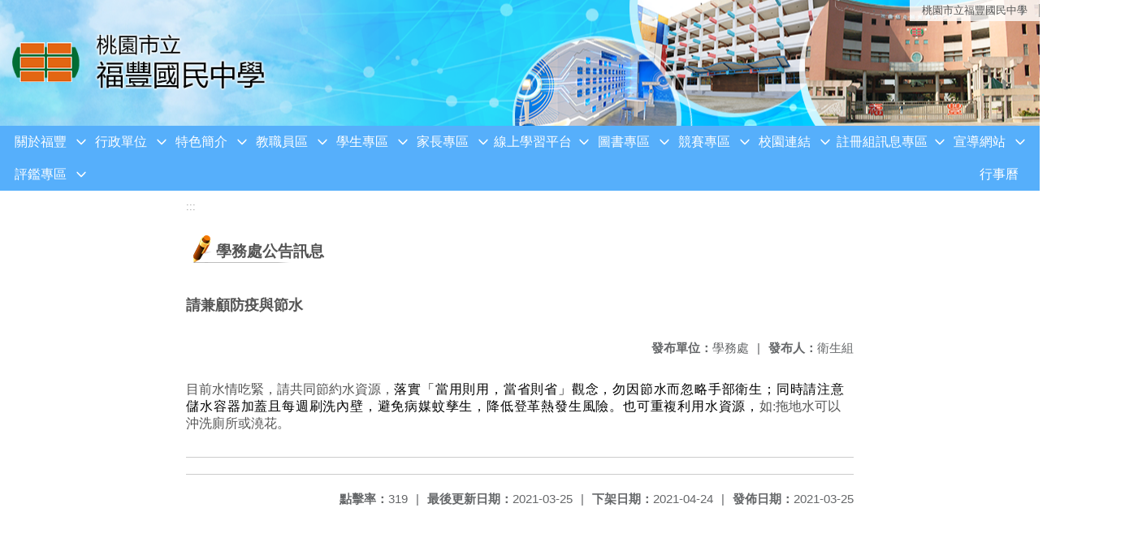

--- FILE ---
content_type: text/html; charset=utf-8
request_url: https://www.ffjh.tyc.edu.tw/nss/main/freeze/5a9759adef37531ea27bf1b0/78DhVb90089/605c1e23b920da79e3a30270
body_size: 8900
content:
<!DOCTYPE html>
<html lang="zh-tw">
	<head>
		<meta charset="UTF-8">
		<meta name="viewport" content="width=device-width, initial-scale=1.0">
		<title>桃園市立福豐國民中學 - 學務處公告訊息</title>
		
			<link rel="stylesheet" href="/pkg_nss/5afa7aff4670025be6f892f5/css/basic.css">
		
			<link rel="stylesheet" href="/pkg_nss/5afa7aff4670025be6f892f5/css/theme.css">
		
			<link rel="stylesheet" href="/pkg_nss/5afa7aff4670025be6f892f5/css/theme-ffjh.css">
		
		<meta name="keyword" content="請兼顧防疫與節水,5b03bdaa9b9a12129954f568,學務處,">
		<link rel="shortcut icon" type="image/png" href="/uploads/1526969896252pQptSSzO.png"/>
		
			<meta name="keyword" content="桃園市立福豐國民中學,福豐國中,桃園福豐,桃園福豐國中">
		
			<meta name="description" content="桃園市立福豐國民中學，位於台灣桃園市桃園區大樹林地區，於1998年成立。">
		
		
			<script src="/src/plugins/vue/vue.min.js" type="text/javascript" charset="utf-8"></script>
		
		<script type="text/javascript" src="/src/plugins/vue/vue-i18n.js" charset="utf-8"></script>
		<style>
			/*html overflow*/
			.htmldisplay{
				overflow-x: auto;
			}
			/*img*/
			.htmlimg{
				width: auto;
				height: auto;
				max-width: 100%;
			}
			.verticalfont.widthfont img,
			.htmldisplay img{
				width: auto;
				height: auto;
				max-width: 100%;
			}
			.verticalfont.widthfont table,
			.htmldisplay table{
				width: auto;
				height: auto;
				max-width: 100%;
			}
		</style>
	</head>
	<body class="theme-bg ct-row">
		<a class="focusable" tabindex="1" :title="移至網頁之主要內容區位置" href="#center">移至網頁之主要內容區位置</a>
		<div id="ct-content" class="top-space gd-xs12">
			<template>
				<!--header start-->
				<header>
					<a href="/nss/s/main/index" title="桃園市立福豐國民中學">桃園市立福豐國民中學</a>
				</header>
				<!--header end-->
				<!--theme start-->
				<div class="theme gd-xs12"> 
					<div class="logo">
						<a href="/nss/s/main/index" title="桃園市立福豐國民中學">
							<h1>
							
							<img src="/uploads/1526451022641d9BrTCHz.png" alt="">
							
							</h1>
						</a>
					</div>
				</div>
				<!--theme end-->
				<!--navbar start-->
			      <div class="gd-xs12 ct-row">
				    <nav class="navbar">
					  <label class="show-menu" onclick="showMenu()">
							<div title="展開" class="ct-hamburger">
								<svg xmlns="http://www.w3.org/2000/svg" viewBox="0 0 24 24">
									<path d="M2.016 5.484h19.969v2.016h-19.969v-2.016zM2.016 10.5h19.969v2.016h-19.969v-2.016zM2.016 15.516h19.969v1.969h-19.969v-1.969z"></path>
								</svg>
							</div>
					  </label>
					  <input type="checkbox" id="show-menu" role="button" title="展開">
					  <ul id="menu">
						
								
								<li>
								  
									<a href="/nss/s/main/aboutFuFong" target="_blank">關於福豐</a>
								  
					
					<div class="navrwd">
					  <div class="navrwd-svg" @click.stop="openDrowdown('aboutFuFong')" title="展開">
						<svg xmlns="http://www.w3.org/2000/svg" viewBox="0 0 92 92"><path d="M46,63c-1.1,0-2.1-0.4-2.9-1.2l-25-26c-1.5-1.6-1.5-4.1,0.1-5.7c1.6-1.5,4.1-1.5,5.7,0.1l22.1,23l22.1-23c1.5-1.6,4.1-1.6,5.7-0.1c1.6,1.5,1.6,4.1,0.1,5.7l-25,26C48.1,62.6,47.1,63,46,63z"/></svg>
					  </div>
					</div>
					
								  <ul class="menuhidden" :class="{'navbar-menu': focus==='aboutFuFong'}">
										
											
												<li class="menu-mobile"><a href="/nss/s/main/History" target="_blank">學校沿革</a></li>
											
										
											
												<li class="menu-mobile"><a href="/nss/s/main/Vision" target="_blank">學校願景</a></li>
											
										
											
												<li class="menu-mobile"><a href="/nss/s/main/SchoolLogo" target="_blank">校徽和校歌</a></li>
											
										
											
												<li class="menu-mobile"><a href="/nss/s/main/SchoolMap2D" target="_blank">教室平面圖</a></li>
											
										
											
												<li class="menu-mobile"><a href="/nss/s/main/SchoolMap" target="_blank">校園安全地圖</a></li>
											
										
											
												<li class="menu-mobile"><a href="/nss/s/main/15" target="_blank">學區資訊</a></li>
											
										
											
												<li class="menu-mobile"><a href="/nss/s/main/telenumber" target="_blank">分機號碼</a></li>
											
										
											
												<li class="menu-mobile"><a href="/nss/s/main/19" target="_blank">網站圖示連結</a></li>
											
										
											
												<li class="menu-mobile"><a href="https://drive.google.com/drive/folders/1UphvgSO6UoDKMwu94jXsX-FE7SYh-1MR?usp=sharing" target="_blank">電子校刊</a></li>
											
										
										<li class="menu-web">
											
											
												<a href="/nss/s/main/History" target="_blank">學校沿革</a>
											
										
											
												<a href="/nss/s/main/Vision" target="_blank">學校願景</a>
											
										
											
												<a href="/nss/s/main/SchoolLogo" target="_blank">校徽和校歌</a>
											
										
											
												<a href="/nss/s/main/SchoolMap2D" target="_blank">教室平面圖</a>
											
										
											
												<a href="/nss/s/main/SchoolMap" target="_blank">校園安全地圖</a>
											
										
											
												<a href="/nss/s/main/15" target="_blank">學區資訊</a>
											
										
											
												<a href="/nss/s/main/telenumber" target="_blank">分機號碼</a>
											
										
											
												<a href="/nss/s/main/19" target="_blank">網站圖示連結</a>
											
										
											
												<a href="https://drive.google.com/drive/folders/1UphvgSO6UoDKMwu94jXsX-FE7SYh-1MR?usp=sharing" target="_blank">電子校刊</a>
											
										
										</li>
									</ul>
								</li>
								
						
								
								<li>
								  
									<a href="/nss/s/main/Govunit" target="_blank">行政單位</a>
								  
					
					<div class="navrwd">
					  <div class="navrwd-svg" @click.stop="openDrowdown('Govunit')" title="展開">
						<svg xmlns="http://www.w3.org/2000/svg" viewBox="0 0 92 92"><path d="M46,63c-1.1,0-2.1-0.4-2.9-1.2l-25-26c-1.5-1.6-1.5-4.1,0.1-5.7c1.6-1.5,4.1-1.5,5.7,0.1l22.1,23l22.1-23c1.5-1.6,4.1-1.6,5.7-0.1c1.6,1.5,1.6,4.1,0.1,5.7l-25,26C48.1,62.6,47.1,63,46,63z"/></svg>
					  </div>
					</div>
					
								  <ul class="menuhidden" :class="{'navbar-menu': focus==='Govunit'}">
										
											
												<li class="menu-mobile"><a href="/nss/s/main/PO" target="_blank">校長室</a></li>
											
										
											
												<li class="menu-mobile"><a href="/nss/s/main/AAO" target="_blank">教務處</a></li>
											
										
											
												<li class="menu-mobile"><a href="/nss/s/main/SA" target="_blank">學務處</a></li>
											
										
											
												<li class="menu-mobile"><a href="/nss/s/main/GS" target="_blank">總務處</a></li>
											
										
											
												<li class="menu-mobile"><a href="/nss/s/main/CR" target="_blank">輔導室</a></li>
											
										
											
												<li class="menu-mobile"><a href="/nss/s/main/PEO" target="_blank">人事室</a></li>
											
										
											
												<li class="menu-mobile"><a href="/nss/s/main/AO" target="_blank">會計室</a></li>
											
										
										<li class="menu-web">
											
											
												<a href="/nss/s/main/PO" target="_blank">校長室</a>
											
										
											
												<a href="/nss/s/main/AAO" target="_blank">教務處</a>
											
										
											
												<a href="/nss/s/main/SA" target="_blank">學務處</a>
											
										
											
												<a href="/nss/s/main/GS" target="_blank">總務處</a>
											
										
											
												<a href="/nss/s/main/CR" target="_blank">輔導室</a>
											
										
											
												<a href="/nss/s/main/PEO" target="_blank">人事室</a>
											
										
											
												<a href="/nss/s/main/AO" target="_blank">會計室</a>
											
										
										</li>
									</ul>
								</li>
								
						
								
								<li>
								  
									<a href="/nss/s/main/2path" target="_blank">特色簡介</a>
								  
					
					<div class="navrwd">
					  <div class="navrwd-svg" @click.stop="openDrowdown('2path')" title="展開">
						<svg xmlns="http://www.w3.org/2000/svg" viewBox="0 0 92 92"><path d="M46,63c-1.1,0-2.1-0.4-2.9-1.2l-25-26c-1.5-1.6-1.5-4.1,0.1-5.7c1.6-1.5,4.1-1.5,5.7,0.1l22.1,23l22.1-23c1.5-1.6,4.1-1.6,5.7-0.1c1.6,1.5,1.6,4.1,0.1,5.7l-25,26C48.1,62.6,47.1,63,46,63z"/></svg>
					  </div>
					</div>
					
								  <ul class="menuhidden" :class="{'navbar-menu': focus==='2path'}">
										
											
												<li class="menu-mobile"><a href="/nss/s/main/21" target="_blank">英語資優班</a></li>
											
										
											
												<li class="menu-mobile"><a href="/nss/s/main/22" target="_blank">數理資優班</a></li>
											
										
											
												<li class="menu-mobile"><a href="/nss/s/main/23" target="_blank">藝才國樂班</a></li>
											
										
											
												<li class="menu-mobile"><a href="/nss/s/main/24" target="_blank">童軍團</a></li>
											
										
											
												<li class="menu-mobile"><a href="https://www.facebook.com/FFJHVG/" target="_blank">女子排球隊</a></li>
											
										
											
												<li class="menu-mobile"><a href="https://www.facebook.com/FFJHSMVT/" target="_blank">男子排球隊</a></li>
											
										
										<li class="menu-web">
											
											
												<a href="/nss/s/main/21" target="_blank">英語資優班</a>
											
										
											
												<a href="/nss/s/main/22" target="_blank">數理資優班</a>
											
										
											
												<a href="/nss/s/main/23" target="_blank">藝才國樂班</a>
											
										
											
												<a href="/nss/s/main/24" target="_blank">童軍團</a>
											
										
											
												<a href="https://www.facebook.com/FFJHVG/" target="_blank">女子排球隊</a>
											
										
											
												<a href="https://www.facebook.com/FFJHSMVT/" target="_blank">男子排球隊</a>
											
										
										</li>
									</ul>
								</li>
								
						
								
								<li>
								  
									<a href="/nss/s/main/Staffarea" target="_blank">教職員區</a>
								  
					
					<div class="navrwd">
					  <div class="navrwd-svg" @click.stop="openDrowdown('Staffarea')" title="展開">
						<svg xmlns="http://www.w3.org/2000/svg" viewBox="0 0 92 92"><path d="M46,63c-1.1,0-2.1-0.4-2.9-1.2l-25-26c-1.5-1.6-1.5-4.1,0.1-5.7c1.6-1.5,4.1-1.5,5.7,0.1l22.1,23l22.1-23c1.5-1.6,4.1-1.6,5.7-0.1c1.6,1.5,1.6,4.1,0.1,5.7l-25,26C48.1,62.6,47.1,63,46,63z"/></svg>
					  </div>
					</div>
					
								  <ul class="menuhidden" :class="{'navbar-menu': focus==='Staffarea'}">
										
											
												<li class="menu-mobile"><a href="https://docs.google.com/forms/d/e/1FAIpQLSeQaNW9Fa87oR-mPfcM0qoBMNBlaP2GrfXq9CK_s8mCX1thnQ/viewform" target="_blank">午餐滿意度調查</a></li>
											
										
											
												<li class="menu-mobile"><a href="https://sso.tyc.edu.tw/TYESSO/Login.aspx" target="_blank">公務單一認證授權平台</a></li>
											
										
											
												<li class="menu-mobile"><a href="https://classtable.ffjh.tyc.edu.tw/classtable/" target="_blank">課表查詢系統</a></li>
											
										
											
												<li class="menu-mobile"><a href="https://tycg.cloudhr.tw/TY_SCHOOL/login.aspx" target="_blank">WebCHR雲端差勤管理系統</a></li>
											
										
											
												<li class="menu-mobile"><a href="http://ncs.ffjh.tyc.edu.tw/" target="_blank">NCS校園無聲廣播系統</a></li>
											
										
											
												<li class="menu-mobile"><a href="https://eip.tyc.edu.tw/tyeip/login.aspx" target="_blank">桃園市生親師應用平台-行動版</a></li>
											
										
											
												<li class="menu-mobile"><a href="https://odis.tycg.gov.tw/" target="_blank">公文整合資訊系統</a></li>
											
										
											
												<li class="menu-mobile"><a href="https://www1.inservice.edu.tw" target="_blank">全國教師在職進修網</a></li>
											
										
											
												<li class="menu-mobile"><a href="https://proteacher.moe.edu.tw/" target="_blank">教育部教師專業發展支持作業平臺</a></li>
											
										
											
												<li class="menu-mobile"><a href="https://ecpa.dgpa.gov.tw/" target="_blank">人事服務網eCPA</a></li>
											
										
											
												<li class="menu-mobile"><a href="https://inquiry.nccc.com.tw/html/index.html" target="_blank">國民旅遊卡檢核系統</a></li>
											
										
											
												<li class="menu-mobile"><a href="https://accounts.google.com/signin/v2/identifier?continue=https%3A%2F%2Fmail.google.com%2Fmail%2F&amp;ltmpl=default&amp;hd=ms.tyc.edu.tw&amp;service=mail&amp;sacu=1&amp;rip=1&amp;flowName=GlifWebSignIn&amp;flowEntry=ServiceLogin" target="_blank">桃園市公務Gmail</a></li>
											
										
											
												<li class="menu-mobile"><a href="https://auth.sso.edu.tw/gsuitelogin?SAMLRequest=fVLJTsMwEL0j8Q%2BW71kakEBWE1RAiEosEU05cDP2JJh6KR6ngb%2FHTUHAgV6fx2%2BbmZ69G0024FE5W9JJmlMCVjipbFfSZXOVnNKz6vBgitzoNZv14cU%2BwFsPGEj8aZGNDyXtvWWOo0JmuQFkQbDF7PaGFWnO1t4FJ5ymZH5ZUs3b1vJWyG5lXjvz3K6ketVaCS5XsJJda5UB1SpKHr9tFVtbc8Qe5hYDtyFCeZEn%2BXFSHDV5wY5OWH7yREn9pXSu7C7BPlvPuyFk101TJ%2FX9ohkJNkqCv4vTJe2c6zSkwpmtfM0R1SbCLdcIlMwQwYdo8MJZ7A34BfiNErB8uCnpSwhrZFk2DEP6Q5PxrHMpyD4NQ8YF0moslo3Z%2FK9G9zvn38q0%2BuGeZr%2Boqq%2BFbXPML2sX6%2F0gM63dcOGBhxgi%2BD5muHLe8PC%2F2iSdjIiSSTuOst7iGkTcD0hKsmqn%2Bvcy4r18Ag%3D%3D&amp;RelayState=https%3A%2F%2Faccounts.google.com%2FCheckCookie%3Fcontinue%3Dhttps%253A%252F%252Fdrive.google.com%252Fa%252Fgo.edu.tw%252F%253Ffbclid%253DIwAR2Uqs3TjKH4PMNFklxTs10qG5gmlZKGo33CrZbFGun8s_v4udRlJddaXQk%26service%3Dwise%26faa%3D1" target="_blank">教育部Gmail</a></li>
											
										
											
												<li class="menu-mobile"><a href="https://auth.myviewboard.com/oidc/v1/auth/identifier?response_type=code&amp;client_id=mvb-core-service&amp;state=ZTY0VzBGNmpINEtaaEN0aVhwQV9HMn50ckxEWXpOZXk4LXJMRGZrZ21uZmdT&amp;redirect_uri=https%3A%2F%2Fmyviewboard.com%2Fhome&amp;scope=openid%20profile%20email&amp;code_challenge=8edfaMJM-o_0nqwbZ0yzXSDQZ3um_s6ae98ev3qHh3c&amp;code_challenge_method=S256&amp;nonce=ZTY0VzBGNmpINEtaaEN0aVhwQV9HMn50ckxEWXpOZXk4LXJMRGZrZ21uZmdT" target="_blank">MyViewBoard教育版</a></li>
											
										
										<li class="menu-web">
											
											
												<a href="https://docs.google.com/forms/d/e/1FAIpQLSeQaNW9Fa87oR-mPfcM0qoBMNBlaP2GrfXq9CK_s8mCX1thnQ/viewform" target="_blank">午餐滿意度調查</a>
											
										
											
												<a href="https://sso.tyc.edu.tw/TYESSO/Login.aspx" target="_blank">公務單一認證授權平台</a>
											
										
											
												<a href="https://classtable.ffjh.tyc.edu.tw/classtable/" target="_blank">課表查詢系統</a>
											
										
											
												<a href="https://tycg.cloudhr.tw/TY_SCHOOL/login.aspx" target="_blank">WebCHR雲端差勤管理系統</a>
											
										
											
												<a href="http://ncs.ffjh.tyc.edu.tw/" target="_blank">NCS校園無聲廣播系統</a>
											
										
											
												<a href="https://eip.tyc.edu.tw/tyeip/login.aspx" target="_blank">桃園市生親師應用平台-行動版</a>
											
										
											
												<a href="https://odis.tycg.gov.tw/" target="_blank">公文整合資訊系統</a>
											
										
											
												<a href="https://www1.inservice.edu.tw" target="_blank">全國教師在職進修網</a>
											
										
											
												<a href="https://proteacher.moe.edu.tw/" target="_blank">教育部教師專業發展支持作業平臺</a>
											
										
											
												<a href="https://ecpa.dgpa.gov.tw/" target="_blank">人事服務網eCPA</a>
											
										
											
												<a href="https://inquiry.nccc.com.tw/html/index.html" target="_blank">國民旅遊卡檢核系統</a>
											
										
											
												<a href="https://accounts.google.com/signin/v2/identifier?continue=https%3A%2F%2Fmail.google.com%2Fmail%2F&amp;ltmpl=default&amp;hd=ms.tyc.edu.tw&amp;service=mail&amp;sacu=1&amp;rip=1&amp;flowName=GlifWebSignIn&amp;flowEntry=ServiceLogin" target="_blank">桃園市公務Gmail</a>
											
										
											
												<a href="https://auth.sso.edu.tw/gsuitelogin?SAMLRequest=fVLJTsMwEL0j8Q%2BW71kakEBWE1RAiEosEU05cDP2JJh6KR6ngb%2FHTUHAgV6fx2%2BbmZ69G0024FE5W9JJmlMCVjipbFfSZXOVnNKz6vBgitzoNZv14cU%2BwFsPGEj8aZGNDyXtvWWOo0JmuQFkQbDF7PaGFWnO1t4FJ5ymZH5ZUs3b1vJWyG5lXjvz3K6ketVaCS5XsJJda5UB1SpKHr9tFVtbc8Qe5hYDtyFCeZEn%2BXFSHDV5wY5OWH7yREn9pXSu7C7BPlvPuyFk101TJ%2FX9ohkJNkqCv4vTJe2c6zSkwpmtfM0R1SbCLdcIlMwQwYdo8MJZ7A34BfiNErB8uCnpSwhrZFk2DEP6Q5PxrHMpyD4NQ8YF0moslo3Z%2FK9G9zvn38q0%2BuGeZr%2Boqq%2BFbXPML2sX6%2F0gM63dcOGBhxgi%2BD5muHLe8PC%2F2iSdjIiSSTuOst7iGkTcD0hKsmqn%2Bvcy4r18Ag%3D%3D&amp;RelayState=https%3A%2F%2Faccounts.google.com%2FCheckCookie%3Fcontinue%3Dhttps%253A%252F%252Fdrive.google.com%252Fa%252Fgo.edu.tw%252F%253Ffbclid%253DIwAR2Uqs3TjKH4PMNFklxTs10qG5gmlZKGo33CrZbFGun8s_v4udRlJddaXQk%26service%3Dwise%26faa%3D1" target="_blank">教育部Gmail</a>
											
										
											
												<a href="https://auth.myviewboard.com/oidc/v1/auth/identifier?response_type=code&amp;client_id=mvb-core-service&amp;state=ZTY0VzBGNmpINEtaaEN0aVhwQV9HMn50ckxEWXpOZXk4LXJMRGZrZ21uZmdT&amp;redirect_uri=https%3A%2F%2Fmyviewboard.com%2Fhome&amp;scope=openid%20profile%20email&amp;code_challenge=8edfaMJM-o_0nqwbZ0yzXSDQZ3um_s6ae98ev3qHh3c&amp;code_challenge_method=S256&amp;nonce=ZTY0VzBGNmpINEtaaEN0aVhwQV9HMn50ckxEWXpOZXk4LXJMRGZrZ21uZmdT" target="_blank">MyViewBoard教育版</a>
											
										
										</li>
									</ul>
								</li>
								
						
								
								<li>
								  
									<a href="/nss/s/main/StudentArea" target="_blank">學生專區</a>
								  
					
					<div class="navrwd">
					  <div class="navrwd-svg" @click.stop="openDrowdown('StudentArea')" title="展開">
						<svg xmlns="http://www.w3.org/2000/svg" viewBox="0 0 92 92"><path d="M46,63c-1.1,0-2.1-0.4-2.9-1.2l-25-26c-1.5-1.6-1.5-4.1,0.1-5.7c1.6-1.5,4.1-1.5,5.7,0.1l22.1,23l22.1-23c1.5-1.6,4.1-1.6,5.7-0.1c1.6,1.5,1.6,4.1,0.1,5.7l-25,26C48.1,62.6,47.1,63,46,63z"/></svg>
					  </div>
					</div>
					
								  <ul class="menuhidden" :class="{'navbar-menu': focus==='StudentArea'}">
										
											
												<li class="menu-mobile"><a href="https://forms.gle/ZYA6gKMEPQeH6U7Z7" target="_blank">113年充實圖書館好書推薦</a></li>
											
										
											
												<li class="menu-mobile"><a href="/nss/s/main/52" target="_blank">反霸凌信箱</a></li>
											
										
											
												<li class="menu-mobile"><a href="https://docs.google.com/forms/d/e/1FAIpQLSfXkruExipq58F77rGu5nFLL5cVIItUMSX46Wk4dOxmA3kN2A/viewform" target="_blank">午餐滿意度調查</a></li>
											
										
											
												<li class="menu-mobile"><a href="https://exam2.tcte.edu.tw/teac_school/" target="_blank">國中小學習扶助評量</a></li>
											
										
											
												<li class="menu-mobile"><a href="/nss/s/main/56" target="_blank">線上學習平台</a></li>
											
										
											
												<li class="menu-mobile"><a href="https://drp.tyc.edu.tw/TYDRP/Index.aspx" target="_blank">桃園市教育發展資源入口網</a></li>
											
										
											
												<li class="menu-mobile"><a href="https://www.ffjh.tyc.edu.tw/nss/s/main/p/Covid19" target="_blank">學生Gmail信箱</a></li>
											
										
										<li class="menu-web">
											
											
												<a href="https://forms.gle/ZYA6gKMEPQeH6U7Z7" target="_blank">113年充實圖書館好書推薦</a>
											
										
											
												<a href="/nss/s/main/52" target="_blank">反霸凌信箱</a>
											
										
											
												<a href="https://docs.google.com/forms/d/e/1FAIpQLSfXkruExipq58F77rGu5nFLL5cVIItUMSX46Wk4dOxmA3kN2A/viewform" target="_blank">午餐滿意度調查</a>
											
										
											
												<a href="https://exam2.tcte.edu.tw/teac_school/" target="_blank">國中小學習扶助評量</a>
											
										
											
												<a href="/nss/s/main/56" target="_blank">線上學習平台</a>
											
										
											
												<a href="https://drp.tyc.edu.tw/TYDRP/Index.aspx" target="_blank">桃園市教育發展資源入口網</a>
											
										
											
												<a href="https://www.ffjh.tyc.edu.tw/nss/s/main/p/Covid19" target="_blank">學生Gmail信箱</a>
											
										
										</li>
									</ul>
								</li>
								
						
								
								<li>
								  
									<a href="/nss/s/main/ParentsPage" target="_blank">家長專區</a>
								  
					
					<div class="navrwd">
					  <div class="navrwd-svg" @click.stop="openDrowdown('ParentsPage')" title="展開">
						<svg xmlns="http://www.w3.org/2000/svg" viewBox="0 0 92 92"><path d="M46,63c-1.1,0-2.1-0.4-2.9-1.2l-25-26c-1.5-1.6-1.5-4.1,0.1-5.7c1.6-1.5,4.1-1.5,5.7,0.1l22.1,23l22.1-23c1.5-1.6,4.1-1.6,5.7-0.1c1.6,1.5,1.6,4.1,0.1,5.7l-25,26C48.1,62.6,47.1,63,46,63z"/></svg>
					  </div>
					</div>
					
								  <ul class="menuhidden" :class="{'navbar-menu': focus==='ParentsPage'}">
										
											
												<li class="menu-mobile"><a href="/nss/s/main/allparents" target="_blank">公告彙整</a></li>
											
										
											
												<li class="menu-mobile"><a href="https://www.ffjh.tyc.edu.tw/nss/s/main/p/PTA" target="_blank">家長會</a></li>
											
										
											
												<li class="menu-mobile"><a href="https://sites.google.com/ffjh.tyc.edu.tw/admissions/%E9%A6%96%E9%A0%81" target="_blank">新生入學報到</a></li>
											
										
										<li class="menu-web">
											
											
												<a href="/nss/s/main/allparents" target="_blank">公告彙整</a>
											
										
											
												<a href="https://www.ffjh.tyc.edu.tw/nss/s/main/p/PTA" target="_blank">家長會</a>
											
										
											
												<a href="https://sites.google.com/ffjh.tyc.edu.tw/admissions/%E9%A6%96%E9%A0%81" target="_blank">新生入學報到</a>
											
										
										</li>
									</ul>
								</li>
								
						
								
								<li>
								  
									<a href="/nss/s/main/OnlineLearning" target="_blank">線上學習平台</a>
								  
					
					<div class="navrwd">
					  <div class="navrwd-svg" @click.stop="openDrowdown('OnlineLearning')" title="展開">
						<svg xmlns="http://www.w3.org/2000/svg" viewBox="0 0 92 92"><path d="M46,63c-1.1,0-2.1-0.4-2.9-1.2l-25-26c-1.5-1.6-1.5-4.1,0.1-5.7c1.6-1.5,4.1-1.5,5.7,0.1l22.1,23l22.1-23c1.5-1.6,4.1-1.6,5.7-0.1c1.6,1.5,1.6,4.1,0.1,5.7l-25,26C48.1,62.6,47.1,63,46,63z"/></svg>
					  </div>
					</div>
					
								  <ul class="menuhidden" :class="{'navbar-menu': focus==='OnlineLearning'}">
										
											
												<li class="menu-mobile"><a href="https://ffjhtyc.ailead365.com/auth/login" target="_blank">力宇AILEAD線上學習中心</a></li>
											
										
											
												<li class="menu-mobile"><a href="https://etlady.url.tw/tyc/" target="_blank">桃園市國中英語學習網</a></li>
											
										
											
												<li class="menu-mobile"><a href="https://scitechvista.nat.gov.tw/Article/C000008/new" target="_blank">科技大觀園</a></li>
											
										
											
												<li class="menu-mobile"><a href="https://taoyuanetrc.wixsite.com/etrcpodcast" target="_blank">閱讀世界樂桃桃英文播客</a></li>
											
										
											
												<li class="menu-mobile"><a href="https://www.coolenglish.edu.tw/" target="_blank">CoolEnglish英語線上學習平臺</a></li>
											
										
											
												<li class="menu-mobile"><a href="https://www.youtube.com/user/AmcEng4u" target="_blank">English 4U 活用空中美語</a></li>
											
										
											
												<li class="menu-mobile"><a href="https://pansci.asia/" target="_blank">PanSci泛科學</a></li>
											
										
											
												<li class="menu-mobile"><a href="https://www.ffjh.tyc.edu.tw/nss/s/main/p/56" target="_blank">更多數位平台</a></li>
											
										
										<li class="menu-web">
											
											
												<a href="https://ffjhtyc.ailead365.com/auth/login" target="_blank">力宇AILEAD線上學習中心</a>
											
										
											
												<a href="https://etlady.url.tw/tyc/" target="_blank">桃園市國中英語學習網</a>
											
										
											
												<a href="https://scitechvista.nat.gov.tw/Article/C000008/new" target="_blank">科技大觀園</a>
											
										
											
												<a href="https://taoyuanetrc.wixsite.com/etrcpodcast" target="_blank">閱讀世界樂桃桃英文播客</a>
											
										
											
												<a href="https://www.coolenglish.edu.tw/" target="_blank">CoolEnglish英語線上學習平臺</a>
											
										
											
												<a href="https://www.youtube.com/user/AmcEng4u" target="_blank">English 4U 活用空中美語</a>
											
										
											
												<a href="https://pansci.asia/" target="_blank">PanSci泛科學</a>
											
										
											
												<a href="https://www.ffjh.tyc.edu.tw/nss/s/main/p/56" target="_blank">更多數位平台</a>
											
										
										</li>
									</ul>
								</li>
								
						
								
								<li>
								  
									<a href="/nss/s/main/https://read.moe.edu.tw/034546/library" target="_blank">圖書專區</a>
								  
					
					<div class="navrwd">
					  <div class="navrwd-svg" @click.stop="openDrowdown('javascript:void(0)')" title="展開">
						<svg xmlns="http://www.w3.org/2000/svg" viewBox="0 0 92 92"><path d="M46,63c-1.1,0-2.1-0.4-2.9-1.2l-25-26c-1.5-1.6-1.5-4.1,0.1-5.7c1.6-1.5,4.1-1.5,5.7,0.1l22.1,23l22.1-23c1.5-1.6,4.1-1.6,5.7-0.1c1.6,1.5,1.6,4.1,0.1,5.7l-25,26C48.1,62.6,47.1,63,46,63z"/></svg>
					  </div>
					</div>
					
								  <ul class="menuhidden" :class="{'navbar-menu': focus==='javascript:void(0)'}">
										
											
												<li class="menu-mobile"><a href="https://read.moe.edu.tw/034546/library" target="_blank">福豐圖書館</a></li>
											
										
											
												<li class="menu-mobile"><a href="https://aade.project.edu.tw/annetimes/" target="_blank">安妮新聞</a></li>
											
										
											
												<li class="menu-mobile"><a href="https://oidcebook.nlpi.edu.tw/" target="_blank">教育雲電子書整合服務平台</a></li>
											
										
											
												<li class="menu-mobile"><a href="https://oidcebook.nlpi.edu.tw/newsDetail/?sn=5" target="_blank">教育雲電子書整合服務平台-常見問題</a></li>
											
										
											
												<li class="menu-mobile"><a href="https://tycedu.ebook.hyread.com.tw/index.jsp" target="_blank">HyRead ebook</a></li>
											
										
											
												<li class="menu-mobile"><a href="https://www.youtube.com/watch?v=4acTfob2yAU" target="_blank">HyRead ebook APP版操作教學影片</a></li>
											
										
											
												<li class="menu-mobile"><a href="https://mdnereading.mdnkids.com/" target="_blank">MDNeReading-國語日報</a></li>
											
										
										<li class="menu-web">
											
											
												<a href="https://read.moe.edu.tw/034546/library" target="_blank">福豐圖書館</a>
											
										
											
												<a href="https://aade.project.edu.tw/annetimes/" target="_blank">安妮新聞</a>
											
										
											
												<a href="https://oidcebook.nlpi.edu.tw/" target="_blank">教育雲電子書整合服務平台</a>
											
										
											
												<a href="https://oidcebook.nlpi.edu.tw/newsDetail/?sn=5" target="_blank">教育雲電子書整合服務平台-常見問題</a>
											
										
											
												<a href="https://tycedu.ebook.hyread.com.tw/index.jsp" target="_blank">HyRead ebook</a>
											
										
											
												<a href="https://www.youtube.com/watch?v=4acTfob2yAU" target="_blank">HyRead ebook APP版操作教學影片</a>
											
										
											
												<a href="https://mdnereading.mdnkids.com/" target="_blank">MDNeReading-國語日報</a>
											
										
										</li>
									</ul>
								</li>
								
						
								
								<li>
								  
									<a href="/nss/s/main/CompetitionSystem" target="_blank">競賽專區</a>
								  
					
					<div class="navrwd">
					  <div class="navrwd-svg" @click.stop="openDrowdown('CompetitionSystem')" title="展開">
						<svg xmlns="http://www.w3.org/2000/svg" viewBox="0 0 92 92"><path d="M46,63c-1.1,0-2.1-0.4-2.9-1.2l-25-26c-1.5-1.6-1.5-4.1,0.1-5.7c1.6-1.5,4.1-1.5,5.7,0.1l22.1,23l22.1-23c1.5-1.6,4.1-1.6,5.7-0.1c1.6,1.5,1.6,4.1,0.1,5.7l-25,26C48.1,62.6,47.1,63,46,63z"/></svg>
					  </div>
					</div>
					
								  <ul class="menuhidden" :class="{'navbar-menu': focus==='CompetitionSystem'}">
										
											
												<li class="menu-mobile"><a href="http://sport.ffjh.tyc.edu.tw/sfs3/modules/elps_sport/" target="_blank">運動會競賽檢錄系統</a></li>
											
										
											
												<li class="menu-mobile"><a href="https://proj.moe.edu.tw/cat/Default.aspx" target="_blank">全國貓咪盃SCRATCH競賽</a></li>
											
										
											
												<li class="menu-mobile"><a href="https://game.tyc.edu.tw/game114/index.php?do=school&amp;op=list" target="_blank">桃園市學生資訊競賽</a></li>
											
										
											
												<li class="menu-mobile"><a href="http://game.tyc.edu.tw/scratch112/index.php" target="_blank">桃園市Scratch程式競賽</a></li>
											
										
											
												<li class="menu-mobile"><a href="https://forms.gle/Y1YCGGUKHL1jaay78" target="_blank">讀書心得徵文競賽</a></li>
											
										
										<li class="menu-web">
											
											
												<a href="http://sport.ffjh.tyc.edu.tw/sfs3/modules/elps_sport/" target="_blank">運動會競賽檢錄系統</a>
											
										
											
												<a href="https://proj.moe.edu.tw/cat/Default.aspx" target="_blank">全國貓咪盃SCRATCH競賽</a>
											
										
											
												<a href="https://game.tyc.edu.tw/game114/index.php?do=school&amp;op=list" target="_blank">桃園市學生資訊競賽</a>
											
										
											
												<a href="http://game.tyc.edu.tw/scratch112/index.php" target="_blank">桃園市Scratch程式競賽</a>
											
										
											
												<a href="https://forms.gle/Y1YCGGUKHL1jaay78" target="_blank">讀書心得徵文競賽</a>
											
										
										</li>
									</ul>
								</li>
								
						
								
								<li>
								  
									<a href="/nss/s/main/campusconnect" target="_blank">校園連結</a>
								  
					
					<div class="navrwd">
					  <div class="navrwd-svg" @click.stop="openDrowdown('campusconnect')" title="展開">
						<svg xmlns="http://www.w3.org/2000/svg" viewBox="0 0 92 92"><path d="M46,63c-1.1,0-2.1-0.4-2.9-1.2l-25-26c-1.5-1.6-1.5-4.1,0.1-5.7c1.6-1.5,4.1-1.5,5.7,0.1l22.1,23l22.1-23c1.5-1.6,4.1-1.6,5.7-0.1c1.6,1.5,1.6,4.1,0.1,5.7l-25,26C48.1,62.6,47.1,63,46,63z"/></svg>
					  </div>
					</div>
					
								  <ul class="menuhidden" :class="{'navbar-menu': focus==='campusconnect'}">
										
											
												<li class="menu-mobile"><a href="/nss/s/main/PTA" target="_blank">家長會</a></li>
											
										
											
												<li class="menu-mobile"><a href="https://ffjhphoto.synology.me/photo" target="_blank">活動相簿</a></li>
											
										
											
												<li class="menu-mobile"><a href="http://school.ffjh.tyc.edu.tw:9001/" target="_blank">校園宣導影片專區</a></li>
											
										
											
												<li class="menu-mobile"><a href="/nss/s/main/64" target="_blank">個資保護聯絡窗口</a></li>
											
										
											
												<li class="menu-mobile"><a href="https://mail.google.com/a/ffjh.tyc.edu.tw" target="_blank">福豐Gmail</a></li>
											
										
											
												<li class="menu-mobile"><a href="https://cloud.edu.tw/" target="_blank">教育雲</a></li>
											
										
											
												<li class="menu-mobile"><a href="https://www.sso.edu.tw/" target="_blank">教育體系單一簽入服務</a></li>
											
										
											
												<li class="menu-mobile"><a href="/nss/s/main/68" target="_blank">語不驚人史不休</a></li>
											
										
											
												<li class="menu-mobile"><a href="https://www.microsoft.com/zh-tw/education/products/office" target="_blank">office365教育版(福豐版)</a></li>
											
										
											
												<li class="menu-mobile"><a href="https://o365.k12cc.tw/" target="_blank">office365教育版(教育部版)</a></li>
											
										
										<li class="menu-web">
											
											
												<a href="/nss/s/main/PTA" target="_blank">家長會</a>
											
										
											
												<a href="https://ffjhphoto.synology.me/photo" target="_blank">活動相簿</a>
											
										
											
												<a href="http://school.ffjh.tyc.edu.tw:9001/" target="_blank">校園宣導影片專區</a>
											
										
											
												<a href="/nss/s/main/64" target="_blank">個資保護聯絡窗口</a>
											
										
											
												<a href="https://mail.google.com/a/ffjh.tyc.edu.tw" target="_blank">福豐Gmail</a>
											
										
											
												<a href="https://cloud.edu.tw/" target="_blank">教育雲</a>
											
										
											
												<a href="https://www.sso.edu.tw/" target="_blank">教育體系單一簽入服務</a>
											
										
											
												<a href="/nss/s/main/68" target="_blank">語不驚人史不休</a>
											
										
											
												<a href="https://www.microsoft.com/zh-tw/education/products/office" target="_blank">office365教育版(福豐版)</a>
											
										
											
												<a href="https://o365.k12cc.tw/" target="_blank">office365教育版(教育部版)</a>
											
										
										</li>
									</ul>
								</li>
								
						
								
								<li>
								  
									<a href="/nss/s/main/information" target="_blank">註冊組訊息專區</a>
								  
					
					<div class="navrwd">
					  <div class="navrwd-svg" @click.stop="openDrowdown('information')" title="展開">
						<svg xmlns="http://www.w3.org/2000/svg" viewBox="0 0 92 92"><path d="M46,63c-1.1,0-2.1-0.4-2.9-1.2l-25-26c-1.5-1.6-1.5-4.1,0.1-5.7c1.6-1.5,4.1-1.5,5.7,0.1l22.1,23l22.1-23c1.5-1.6,4.1-1.6,5.7-0.1c1.6,1.5,1.6,4.1,0.1,5.7l-25,26C48.1,62.6,47.1,63,46,63z"/></svg>
					  </div>
					</div>
					
								  <ul class="menuhidden" :class="{'navbar-menu': focus==='information'}">
										
											
												<li class="menu-mobile"><a href="https://tyc.entry.edu.tw/NoExamImitate_TL/NoExamImitateHome/Page/Public/ChooseSys?s=05" target="_blank">桃連區免試入學系統</a></li>
											
										
											
												<li class="menu-mobile"><a href="https://sites.google.com/ffjh.tyc.edu.tw/114cap/%E9%A6%96%E9%A0%81" target="_blank">註冊組升學資料</a></li>
											
										
											
												<li class="menu-mobile"><a href="https://saaassessment.ntcu.edu.tw/" target="_blank">學生學習能力檢測問卷</a></li>
											
										
											
												<li class="menu-mobile"><a href="https://sites.google.com/ffjh.tyc.edu.tw/admissions/%E9%A6%96%E9%A0%81" target="_blank">福豐國中新生線上報到平台</a></li>
											
										
										<li class="menu-web">
											
											
												<a href="https://tyc.entry.edu.tw/NoExamImitate_TL/NoExamImitateHome/Page/Public/ChooseSys?s=05" target="_blank">桃連區免試入學系統</a>
											
										
											
												<a href="https://sites.google.com/ffjh.tyc.edu.tw/114cap/%E9%A6%96%E9%A0%81" target="_blank">註冊組升學資料</a>
											
										
											
												<a href="https://saaassessment.ntcu.edu.tw/" target="_blank">學生學習能力檢測問卷</a>
											
										
											
												<a href="https://sites.google.com/ffjh.tyc.edu.tw/admissions/%E9%A6%96%E9%A0%81" target="_blank">福豐國中新生線上報到平台</a>
											
										
										</li>
									</ul>
								</li>
								
						
								
								<li>
								  
									<a href="/nss/s/main/PropagandaWeb" target="_blank">宣導網站</a>
								  
					
					<div class="navrwd">
					  <div class="navrwd-svg" @click.stop="openDrowdown('PropagandaWeb')" title="展開">
						<svg xmlns="http://www.w3.org/2000/svg" viewBox="0 0 92 92"><path d="M46,63c-1.1,0-2.1-0.4-2.9-1.2l-25-26c-1.5-1.6-1.5-4.1,0.1-5.7c1.6-1.5,4.1-1.5,5.7,0.1l22.1,23l22.1-23c1.5-1.6,4.1-1.6,5.7-0.1c1.6,1.5,1.6,4.1,0.1,5.7l-25,26C48.1,62.6,47.1,63,46,63z"/></svg>
					  </div>
					</div>
					
								  <ul class="menuhidden" :class="{'navbar-menu': focus==='PropagandaWeb'}">
										
											
												<li class="menu-mobile"><a href="http://trcge.csps.tyc.edu.tw/web/index.aspx" target="_blank">資優教育資源中心</a></li>
											
										
											
												<li class="menu-mobile"><a href="https://career.cloud.ncnu.edu.tw/" target="_blank">學生生涯輔導網</a></li>
											
										
											
												<li class="menu-mobile"><a href="/nss/s/main/Covid19" target="_blank">防疫專區</a></li>
											
										
											
												<li class="menu-mobile"><a href="https://isafeevent.moe.edu.tw/" target="_blank">全民資安素養自我評量</a></li>
											
										
											
												<li class="menu-mobile"><a href="https://www.coolenglish.edu.tw/login/index.php" target="_blank">CoolEnglish資安王活動</a></li>
											
										
											
												<li class="menu-mobile"><a href="https://www.egame.kh.edu.tw/login" target="_blank">E-game網路競賽</a></li>
											
										
											
												<li class="menu-mobile"><a href="https://expo.tyc.edu.tw/" target="_blank">桃園市112年度高中高職博覽會</a></li>
											
										
											
												<li class="menu-mobile"><a href="https://educational.eduweb.tw/System/main/Subjectfind/subjectfind.php" target="_blank">桃園城教育遊</a></li>
											
										
											
												<li class="menu-mobile"><a href="https://care.tyc.edu.tw" target="_blank">心靈加油站學生心理關懷平臺</a></li>
											
										
										<li class="menu-web">
											
											
												<a href="http://trcge.csps.tyc.edu.tw/web/index.aspx" target="_blank">資優教育資源中心</a>
											
										
											
												<a href="https://career.cloud.ncnu.edu.tw/" target="_blank">學生生涯輔導網</a>
											
										
											
												<a href="/nss/s/main/Covid19" target="_blank">防疫專區</a>
											
										
											
												<a href="https://isafeevent.moe.edu.tw/" target="_blank">全民資安素養自我評量</a>
											
										
											
												<a href="https://www.coolenglish.edu.tw/login/index.php" target="_blank">CoolEnglish資安王活動</a>
											
										
											
												<a href="https://www.egame.kh.edu.tw/login" target="_blank">E-game網路競賽</a>
											
										
											
												<a href="https://expo.tyc.edu.tw/" target="_blank">桃園市112年度高中高職博覽會</a>
											
										
											
												<a href="https://educational.eduweb.tw/System/main/Subjectfind/subjectfind.php" target="_blank">桃園城教育遊</a>
											
										
											
												<a href="https://care.tyc.edu.tw" target="_blank">心靈加油站學生心理關懷平臺</a>
											
										
										</li>
									</ul>
								</li>
								
						
								
								<li>
								  
									<a href="/nss/s/main/EvaluationArea" target="_blank">評鑑專區</a>
								  
					
					<div class="navrwd">
					  <div class="navrwd-svg" @click.stop="openDrowdown('EvaluationArea')" title="展開">
						<svg xmlns="http://www.w3.org/2000/svg" viewBox="0 0 92 92"><path d="M46,63c-1.1,0-2.1-0.4-2.9-1.2l-25-26c-1.5-1.6-1.5-4.1,0.1-5.7c1.6-1.5,4.1-1.5,5.7,0.1l22.1,23l22.1-23c1.5-1.6,4.1-1.6,5.7-0.1c1.6,1.5,1.6,4.1,0.1,5.7l-25,26C48.1,62.6,47.1,63,46,63z"/></svg>
					  </div>
					</div>
					
								  <ul class="menuhidden" :class="{'navbar-menu': focus==='EvaluationArea'}">
										
											
												<li class="menu-mobile"><a href="/nss/s/main/101" target="_blank">午餐教育網</a></li>
											
										
											
												<li class="menu-mobile"><a href="https://hps.tyc.edu.tw/upload-view.aspx?openExternalBrowser=1&amp;ids=97146F7BB47336AA466E337CF98BDCAC1F5512256E33468CA706CF489524787A9AA6C02944A88CDECF0F5125F1C43106#top1" target="_blank">健康促進學校網</a></li>
											
										
											
												<li class="menu-mobile"><a href="/nss/s/main/103" target="_blank">永續校園環境教育網</a></li>
											
										
											
												<li class="menu-mobile"><a href="/nss/s/main/104" target="_blank">交通安全評鑑網站</a></li>
											
										
											
												<li class="menu-mobile"><a href="/nss/s/main/105" target="_blank">防災教育宣導</a></li>
											
										
											
												<li class="menu-mobile"><a href="/nss/s/main/106" target="_blank">春暉</a></li>
											
										
											
												<li class="menu-mobile"><a href="/nss/s/main/107" target="_blank">性別平等教育資訊網</a></li>
											
										
											
												<li class="menu-mobile"><a href="https://sites.google.com/ffjh.tyc.edu.tw/114-normalization-of-teaching" target="_blank">教學正常化</a></li>
											
										
										<li class="menu-web">
											
											
												<a href="/nss/s/main/101" target="_blank">午餐教育網</a>
											
										
											
												<a href="https://hps.tyc.edu.tw/upload-view.aspx?openExternalBrowser=1&amp;ids=97146F7BB47336AA466E337CF98BDCAC1F5512256E33468CA706CF489524787A9AA6C02944A88CDECF0F5125F1C43106#top1" target="_blank">健康促進學校網</a>
											
										
											
												<a href="/nss/s/main/103" target="_blank">永續校園環境教育網</a>
											
										
											
												<a href="/nss/s/main/104" target="_blank">交通安全評鑑網站</a>
											
										
											
												<a href="/nss/s/main/105" target="_blank">防災教育宣導</a>
											
										
											
												<a href="/nss/s/main/106" target="_blank">春暉</a>
											
										
											
												<a href="/nss/s/main/107" target="_blank">性別平等教育資訊網</a>
											
										
											
												<a href="https://sites.google.com/ffjh.tyc.edu.tw/114-normalization-of-teaching" target="_blank">教學正常化</a>
											
										
										</li>
									</ul>
								</li>
								
						
								
								<li>
								  
									<a href="https://calendar.google.com/calendar/embed?height=600&amp;wkst=2&amp;bgcolor=%23B39DDB&amp;ctz=Asia%2FTaipei&amp;src=MHZsMDlhYWQwMGpmaTR0M2I3c25kMGc4NDRAZ3JvdXAuY2FsZW5kYXIuZ29vZ2xlLmNvbQ&amp;src=emgudGFpd2FuI2hvbGlkYXlAZ3JvdXAudi5jYWxlbmRhci5nb29nbGUuY29t&amp;color=%23616161&amp;color=%230B8043&amp;mode=AGENDA" target="_blank">行事曆</a>
								  
					
								  <ul class="menuhidden" :class="{'navbar-menu': focus==='https://calendar.google.com/calendar/embed?height=600&amp;wkst=2&amp;bgcolor=%23B39DDB&amp;ctz=Asia%2FTaipei&amp;src=MHZsMDlhYWQwMGpmaTR0M2I3c25kMGc4NDRAZ3JvdXAuY2FsZW5kYXIuZ29vZ2xlLmNvbQ&amp;src=emgudGFpd2FuI2hvbGlkYXlAZ3JvdXAudi5jYWxlbmRhci5nb29nbGUuY29t&amp;color=%23616161&amp;color=%230B8043&amp;mode=AGENDA'}">
										
										<li class="menu-web">
											
										</li>
									</ul>
								</li>
								
						
					  </ul>
			        </nav>
			      </div>
				<!--navbar end-->
				<!--breadcrumb start-->
				<div class="gd-xs8 gd-offset-xs2 ct-row">
					<nav aria-label="breadcrumb">
						<ol class="breadcrumb">
							<li class="breadcrumb-item"><a href="#center" accesskey="C" id="center" title="中間主選單連結區">:::</a></li>
						</ol>
					</nav>
				</div>
				<!--breadcrumb end-->	
				<!--main start-->
				<!--main_top-->
				<div id="main_top">
					<div class="ct-row">
					</div>
				</div>
				<!--main_top end-->
				<!--main_middle-->
				<div id="main_middle" style="min-height: 500px;">
					<div class="gd-sm8 gd-xs8 gd-offset-xs2 edit-focus">
						<div class="ct-row module">
							<h2 class="module-title module-title-bg">學務處公告訊息</h2>
							<div class="module-content">
								<div class="ct-row gd-lg12" id="noticeview_to_print">
									
									<h3 class="font-bold notice_titlebg m-b-md">請兼顧防疫與節水</h3>
									
									<div class="ct-row m-b">
										
										<p class="float-r text-secondary" style="font-size: 0.95em;">
											<span class="font-bold">{{ $t('FEZ001') }}</span>衛生組
										</p>
										
										
										<p class="float-r text-secondary" style="font-size: 0.95em;">
											<span class="font-bold">{{ $t('FEZ002') }}</span>學務處<span class="m-l m-r">|</span>
										</p>
										
									</div>
									<div class="htmldisplay">
										<p class="editfont"><p><span style="font-size:12pt"><span style="font-family:Calibri,sans-serif"><span style="font-family:標楷體">目前水情吃緊，請共同節約水資源，</span><span style="font-family:標楷體"><span style="color:black"><span style="letter-spacing:.6pt">落實「當用則用，當省則省」觀念，勿因節水而忽略</span></span></span></span></span><span style="font-size:12pt"><span style="font-family:Calibri,sans-serif"><span style="font-family:標楷體"><span style="color:black"><span style="letter-spacing:.6pt">手部衛生；同時請注意儲水容器加蓋且每週刷洗內壁，避免病媒蚊孳生，降低登革熱發</span></span></span></span></span><span style="font-size:12pt"><span style="font-family:Calibri,sans-serif"><span style="font-family:標楷體"><span style="color:black"><span style="letter-spacing:.6pt">生風險。也可重複利用水資源，</span></span></span><span style="font-family:標楷體">如:拖地水可以沖洗廁所或澆花。</span></span></span></p>
</p>
									</div>
									<hr>
									<div class="m-b">
										
									</div>	
									<div class="m-b">
										
									</div>
									<hr>
									<div class="ct-row">
										
										<p class="float-r text-secondary" style="font-size: 0.95rem;">
											<span class="font-bold">{{ $t('FEZ003') }}</span>2021-03-25
										</p>
										
										
										<p class="float-r text-secondary" style="font-size: 0.95rem;">
											<span class="font-bold">{{ $t('FEZ014') }}</span>2021-04-24<span class="m-l m-r">|</span>
										</p>
										
										
										<p class="float-r text-secondary" style="font-size: 0.95rem;">
											<span class="font-bold">{{ $t('FEZ004') }}</span>2021-03-25<span class="m-l m-r">|</span>
										</p>
										
										<p class="float-r text-secondary" style="font-size: 0.95rem;">
											<span class="font-bold">{{ $t('FEZ005') }}</span>319<span class="m-l m-r">|</span>
										</p>
									</div>
								</div>
							</div>
						</div>
					</div>
				</div>
				<!--main_middle end--> 
				<!--footer start-->
				
				<footer class="footerbg gd-xs12">
					<div class="connect ct-row">
						<div class="gd-md9 gd-sm8">
							<div class="text">
								<li >桃園市立福豐國民中學Taoyuan Municipal Fu-Fong Junior High School</li>
								<li class="line-block p-r-xs">33070 桃園市桃園區延平路326號</li>
								<li class="line-block" >No.326, Yanping Rd., Taoyuan Dist., Taoyuan City 33070, Taiwan (R.O.C.)</li>
								<li >
									<div class="line-block p-r title">{{ $t('FEZ006') }}</div>
									<div class="line-block p-r-xs" >03-3669547</div>|
									<div class="line-block p-l-xs" ></div>
								</li>
								<li >
									<div class="line-block p-r title">{{ $t('FEZ007') }}</div>
									<div class="line-block p-r-sm">03-3758362</div>
								</li>
								<li >
									<div class="line-block p-r title">{{ $t('FEZ008') }}</div>
									<div class="line-block"></div>
								</li>
							</div>
						</div>
						<div class="gd-md3 gd-sm4 text">
							<li>
								<div  class="freego">
									
								</div>
							</li>
							<li>
								<div class="line-block p-r-xs">{{ $t('FEZ009') }}</div>
								<div class="line-block">2020-07-30</div>
							</li>
							<li>
								<div class="line-block p-r-xs">{{ $t('FEZ010') }}</div>
								<div class="line-block">5998243</div>
							</li>
							<li>
								<div class="line-block  p-r-xs">{{ $t('FEZ011') }}</div>
								<div class="line-block">287</div>
							</li>
						</div>
					</div>
					<div class="copyright"></div>
				</footer>
				
				<!--footer end-->
			</template>
		</div>
		<script type="text/javascript">
			const i18n = new VueI18n({
				locale: 'zh-tw',
				messages: {
					'zh-cn': {
						FEZ001: 'announce:',
						FEZ002: 'anno unit:',
						FEZ003: 'anno date:',
						FEZ004: 'last update:',
						FEZ005: 'click rate:',
						FEZ006: 'Tel',
						FEZ007: 'Fax',
						FEZ008: 'E-Mail',
						FEZ009: 'Updated',
						FEZ010: 'Total views',
						FEZ011: 'Today visitor',
						FEZ012: 'attachment',
						FEZ013: 'links',
						FEZ014: 'Release date:',
					},
					'zh-tw': {
						FEZ001: '發布人：',
						FEZ002: '發布單位：',
						FEZ003: '發佈日期：',
						FEZ004: '最後更新日期：',
						FEZ005: '點擊率：',
						FEZ006: '聯絡電話',
						FEZ007: '傳真',
						FEZ008: '電子信箱',
						FEZ009: '最後更新',
						FEZ010: '總瀏覽人次',
						FEZ011: '今日瀏覽人次',
						FEZ012: '相關附件',
						FEZ013: '相關連結',
						FEZ014: '下架日期：',
					},
					'en': {
						FEZ001: '发布人：',
						FEZ002: '发布单位：',
						FEZ003: '发布日期：',
						FEZ004: '最后更新日期：',
						FEZ005: '点击率：',
						FEZ006: '联络电话',
						FEZ007: '传真',
						FEZ008: '电子信箱',
						FEZ009: '最后更新',
						FEZ010: '总浏览人次',
						FEZ011: '今日浏览人次',
						FEZ012: '相关附件',
						FEZ013: '相关连结',
						FEZ014: '下架日期：',
					},
				}
			});
			new Vue({
				i18n,
				data(){return {
          focus: ''
        }},
        methods: {
          openDrowdown: function (name) {
            var v = this.focus
            if (v === name) {
              this.focus = '';
            } else {
              this.focus = name;
            }
          }
        }
			}).$mount('#ct-content');
			
			function showMenu(){
				
				if(document.getElementById('menu').style.display == "none"){
					document.getElementById('menu').style.display="flex";
				}else{
					document.getElementById('menu').style.display="none";
				}
			}
		</script>
	</body>
</html>